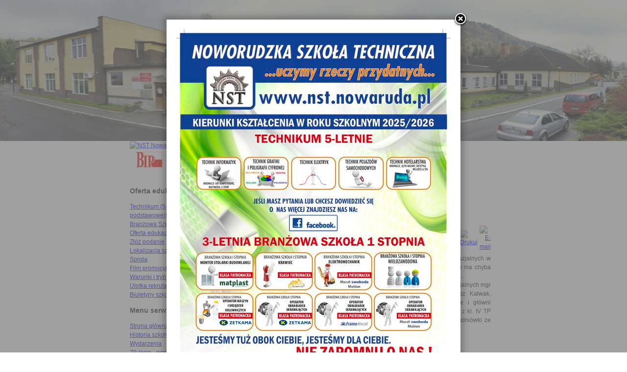

--- FILE ---
content_type: text/html; charset=ISO-8859-2
request_url: http://www.zsp.nowaruda.pl/index.php/index.php?option=com_content&task=view&id=318&Itemid=138
body_size: 25121
content:
<?xml version="1.0" encoding="iso-8859-2"?><!DOCTYPE html PUBLIC "-//W3C//DTD XHTML 1.0 Transitional//EN" "http://www.w3.org/TR/xhtml1/DTD/xhtml1-transitional.dtd">
<html xmlns="http://www.w3.org/1999/xhtml">
<head>
<meta http-equiv="Content-Type" content="text/html; charset=iso-8859-2" />
<meta name="Author" content="Daniel JabĹoĹski" />
<title>Noworudzka Szkoła Techniczna - Studniówka 2010</title>
<meta name="title" content="Studniówka 2010" />
<meta name="author" content="Administrator" />
<meta name="description" content="NST w Nowej Rudzie - oferta edukacyjna szkoły, technikum, liceum, informacje, wydarzenia, biblioteka, sport, konkursy i wiele więcej. Zapraszamy!" />
<meta name="keywords" content="Noworudzka Szkoła Techniczna, Zespół Szkół Ponadgimnazjalnych, Nowa Ruda, NST, ZSP, szkoła, liceum, technikum, ZSZ, oferta edukacyjna, górnicza, poligraficzna, Zdrojowisko, biblioteka, sport, informacje, wydarzenia, forum szkoły" />
<meta name="Generator" content="Projekt - PHP and MySQL production" />
<meta name="robots" content="index, follow" />
<base href="http://www.zsp.nowaruda.pl/" />
	<link rel="shortcut icon" href="http://www.zsp.nowaruda.pl/images/favicon.ico" />
	<link rel="stylesheet" type="text/css" href="templates/szablon/css/template_css.css" />
<!--<script type="text/javascript" src="lightbox/js/prototype.js"></script>
<script type="text/javascript" src="lightbox/js/scriptaculous.js?load=effects"></script>
<script type="text/javascript" src="lightbox/js/lightbox.js"></script>
<link rel="stylesheet" href="lightbox/css/lightbox.css" type="text/css" media="screen" />-->

	<script type="text/javascript" src="http://ajax.googleapis.com/ajax/libs/jquery/1.4/jquery.min.js"></script>
	<script type="text/javascript" src="/fancybox/jquery.easing-1.3.pack.js"></script>
	<script type="text/javascript" src="/fancybox/jquery.mousewheel-3.0.4.pack.js"></script>
	<script type="text/javascript" src="/fancybox/jquery.fancybox-1.3.4.js"></script>
	<link rel="stylesheet" type="text/css" href="/fancybox/jquery.fancybox-1.3.4.css" media="screen" />
	<link rel="stylesheet" type="text/css" href="/fancybox/style.css" media="screen" />
	<script type="text/javascript">
	    <!-- !window.jQuery && document.write('<script src="/fancybox/jquery-1.4.3.min.js" type="text/javascript"><\/script>'); -->
	</script>
	<script type="text/javascript">
		$(document).ready(function() {
			/*
			*   Examples - images
			*/

			$("a#example1").fancybox();
			$("a#example2").fancybox({
				'overlayShow'	: false,
				'transitionIn'	: 'elastic',
				'transitionOut'	: 'elastic'
			});

			$("a#example3").fancybox({
				'transitionIn'	: 'none',
				'transitionOut'	: 'none'	
			});

			$("a#example4").fancybox({
				'opacity'		: true,
				'overlayShow'	: false,
				'transitionIn'	: 'elastic',
				'transitionOut'	: 'none'
			});

			$("a#example5").fancybox();
			$("a#example6").fancybox({
				'titlePosition'		: 'outside',
				'overlayColor'		: '#000',
				'overlayOpacity'	: 0.9
			});

			$("a#example7").fancybox({
				'titlePosition'	: 'inside'
			});

			$("a#example8").fancybox({
				'titlePosition'	: 'over'
			});

			$("a[rel=example_group]").fancybox({
				'transitionIn'		: 'none',
				'transitionOut'		: 'none',
				'titlePosition' 	: 'over',
				'titleFormat'		: function(title, currentArray, currentIndex, currentOpts) {
					return '<span id="fancybox-title-over">Image ' + (currentIndex + 1) + ' / ' + currentArray.length + (title.length ? ' &nbsp; ' + title : '') + '</span>';
				}
			});

			/*
			*   Examples - various
			*/

			$("#various1").fancybox({
				'titlePosition'		: 'inside',
				'transitionIn'		: 'none',
				'transitionOut'		: 'none'
			});

			$("#various2").fancybox();
			$("#various3").fancybox({
				'width'				: '75%',
				'height'			: '75%',
				'autoScale'			: false,
				'transitionIn'		: 'none',
				'transitionOut'		: 'none',
				'type'				: 'iframe'
			});

			$("#various4").fancybox({
				'padding'			: 0,
				'autoScale'			: false,
				'transitionIn'		: 'none',
				'transitionOut'		: 'none'
			});
		});
	</script>

</head>
<body>
<div id="fb-root"></div>
<script async defer crossorigin="anonymous" src="https://connect.facebook.net/pl_PL/sdk.js#xfbml=1&version=v3.3"></script>
<div id="panorama"><img src="images/medium_NST_Panorama.jpg" width="100%" height="288" alt="panorama szkoĹy" /></div>
<!--<body onload="t=document.createElement('a');t.href='lightbox/images/oferta.jpg';t.rel='lightbox';myLightbox.start(t)">-->
<table id="main_table" align="center" width="750" border="0" cellspacing="0" cellpadding="0">
<tr>
	<td valign="top" id="left_column" width="201" height="100%"><!-- left column -->
		<table width="100%" border="0" cellpadding="0" cellspacing="0">
		<tr>
			<td align="center" >
						</td>
		</tr>
		<tr>
		<td align="left">
		<a href="http://www.zsp.nowaruda.pl/" title="Noworudzka SzkoĹa Techniczna  - strona gĹĂłwna"><img src="templates/szablon/images/logo.png" border="0" width="201" height="194" alt="NST  Nowa Ruda - logo szkoĹy"/></a><br />
        <a href="/bip/" title="Biuletyn Iformacji Publicznej Noworudzkiej SzkoĹy Technicznej w Nowej Rudzie"><img src="/images/logo_bip.gif" border="0" width="70" height="40" alt="Biuletyn Iformacji Publicznej ZespoĹu SzkĂłĹ Ponadgimnazjalnych w Nowej Rudzie" /></a><br />
                  <iframe src="http://www.facebook.com/plugins/like.php?href=http://www.facebook.com/nstener?;layout=button_count&amp;show_faces=false&amp;width=180&amp;action=like&amp;colorscheme=light&amp;height=21" scrolling="no" frameborder="0" style="border:none; overflow:hidden; width:180px; height:21px;" ></iframe>
				
				<script src="http://0.s-nk.pl/script/nk_widgets/nk_widget_fajne_embed" type="text/javascript"></script>
				<script type="text/javascript">
				<!--
				  new nk_fajne({
				    url: "http://www.zsp.nowaruda.pl",
				    type: 3,
				    color: 0,
				    title: "ZespĂłĹ SzkĂłĹ Ponadgimnazjalnych w Nowej Rudzie",
				    image: "http://www.zsp.nowaruda.pl/templates/szablon/images/logo.gif",
				    description: ""
				  });
				-->
				</script>

<!--
	    <a href="http://www.dyzurnet.pl/" title="dyzurnet.pl"><img src="http://www.dyzurnet.pl/images/stories/files/dyzurnet_banner_light.gif" border="0" width="143" height="94" alt="dyzurnet.pl"/></a><br />
        <a href="http://www.nowaruda24.pl/" title="nowaruda24.pl"><img src="templates/szablon/images/nowaruda24.jpg" border="0" width="143" height="28" alt="nowaruda24.pl"/></a>


<div id='okienko' style='width: 479px; height: 667px; margin: 0; padding: 10px; display: block; position: absolute; text-align: right; top: 50px; left: 400px; z-index: 100;'>
 <span title='ZAMKNIJ' style='font: 20px Verdana; color: black; cursor: pointer;' onclick='document.getElementById("okienko").style.display="none";'>Zamknij[X]</span>
<IMG SRC="images/plakat-2012.jpg" alt="plakat">
   </div>
-->      
      
			        	        </td>
    	
        	
		</tr>
		<tr>
			<td id="left" >			<div class="moduletable">
							<h3>
				Oferta edukacyjna				</h3>
				
<table width="100%" border="0" cellpadding="0" cellspacing="0">
<tr align="left"><td><a href="http://www.zsp.nowaruda.pl/index.php/index.php?option=com_content&task=blogcategory&id=78&Itemid=318" class="mainlevel" >Technikum (5-letnie po szkole podstawowej)</a></td></tr>
<tr align="left"><td><a href="http://www.zsp.nowaruda.pl/index.php/index.php?option=com_content&task=blogcategory&id=76&Itemid=78" class="mainlevel" >Branżowa Szkoła I Stopnia</a></td></tr>
<tr align="left"><td><a href="/downloads/Oferta edukacyjna 2025-26.pdf" target="_blank" class="mainlevel" >Oferta edukacyjna (pdf)</a></td></tr>
<tr align="left"><td><a href="https://dolnoslaskie.edu.com.pl/kandydat/app/" target="_blank" class="mainlevel" >Złóż podanie</a></td></tr>
<tr align="left"><td><a href="http://mapa.targeo.pl/Zespol_Szkol_Ponadgimnazjalnych_w_Nowej_Rudzie,3,323951,305678" target="_blank" class="mainlevel" >Lokalizacja szkoły</a></td></tr>
<tr align="left"><td><a href="http://www.zsp.nowaruda.pl/index.php/index.php?option=com_poll&Itemid=279" class="mainlevel" >Sonda</a></td></tr>
<tr align="left"><td><a href="http://www.zsp.nowaruda.pl/index.php/index.php?option=com_content&task=view&id=615&Itemid=291" class="mainlevel" >Film promocyjny</a></td></tr>
<tr align="left"><td><a href="/downloads/Warunki-i-tryb-rekrutacji-2025-26.pdf" target="_blank" class="mainlevel" >Warunki i tryb rekrutacji</a></td></tr>
<tr align="left"><td><a href="/downloads/ulotka_2024.pdf" target="_blank" class="mainlevel" >Ulotka rekrutacyjna</a></td></tr>
<tr align="left"><td><a href="http://www.zsp.nowaruda.pl/index.php/index.php?option=com_content&task=view&id=1410&Itemid=328" class="mainlevel" >Biuletyny szkoły</a></td></tr>
</table>			</div>
						<div class="moduletable">
							<h3>
				Menu serwisu				</h3>
				
<table width="100%" border="0" cellpadding="0" cellspacing="0">
<tr align="left"><td><a href="http://www.zsp.nowaruda.pl/index.php/index.php?option=com_frontpage&Itemid=1" class="mainlevel" >Strona główna</a></td></tr>
<tr align="left"><td><a href="http://www.zsp.nowaruda.pl/index.php/index.php?option=com_content&task=category&sectionid=9&id=34&Itemid=112" class="mainlevel" >Historia szkoły</a></td></tr>
<tr align="left"><td><a href="http://www.zsp.nowaruda.pl/index.php/index.php?option=com_content&task=category&sectionid=10&id=35&Itemid=138" class="mainlevel" id="active_menu">Wydarzenia</a></td></tr>
<tr align="left"><td><a href="http://www.zsp.nowaruda.pl/index.php/index.php?option=com_content&task=view&id=928&Itemid=306" class="mainlevel" >70-lecie - wspomnienia</a></td></tr>
<tr align="left"><td><a href="http://www.zsp.nowaruda.pl/index.php/index.php?option=com_content&task=view&id=60&Itemid=57" class="mainlevel" >Pracownicy</a></td></tr>
<tr align="left"><td><a href="http://www.zsp.nowaruda.pl/index.php/index.php?option=com_content&task=blogcategory&id=57&Itemid=170" class="mainlevel" >Uczniowie</a></td></tr>
<tr align="left"><td><a href="/images/nowe-pracownie/index.html" class="mainlevel" >Nowe pracownie</a></td></tr>
<tr align="left"><td><a href="http://www.zsp.nowaruda.pl/index.php/index.php?option=com_content&task=view&id=42&Itemid=47" class="mainlevel" >Biblioteka</a></td></tr>
<tr align="left"><td><a href="http://www.zsp.nowaruda.pl/index.php/index.php?option=com_content&task=view&id=511&Itemid=258" class="mainlevel" >Plan lekcji</a></td></tr>
<tr align="left"><td><a href="http://www.zsp.nowaruda.pl/index.php/index.php?option=com_content&task=blogcategory&id=20&Itemid=37" class="mainlevel" >Sport</a></td></tr>
<tr align="left"><td><a href="http://www.zsp.nowaruda.pl/index.php/index.php?option=com_remository&Itemid=106" class="mainlevel" >Dokumenty</a></td></tr>
<tr align="left"><td><a href="http://www.zsp.nowaruda.pl/index.php/index.php?option=com_content&task=blogcategory&id=42&Itemid=130" class="mainlevel" >Konkursy</a></td></tr>
<tr align="left"><td><a href="http://www.zsp.nowaruda.pl/index.php/index.php?option=com_content&task=blogcategory&id=63&Itemid=255" class="mainlevel" >Wolontariat</a></td></tr>
<tr align="left"><td><a href="http://www.zsp.nowaruda.pl/index.php/index.php?option=com_content&task=view&id=297&Itemid=225" class="mainlevel" >Przydatne linki</a></td></tr>
<tr align="left"><td><a href="/downloads/Szkolny Zestaw Podrecznikow 2024-2025.pdf" target="_blank" class="mainlevel" >Lista podręczników</a></td></tr>
<tr align="left"><td><a href="http://www.zsp.nowaruda.pl/index.php/index.php?option=com_content&task=view&id=1473&Itemid=335" class="mainlevel" >Deklaracja dostępności</a></td></tr>
</table>			</div>
						<div class="moduletable">
							<h3>
				Projekty				</h3>
				
<table width="100%" border="0" cellpadding="0" cellspacing="0">
<tr align="left"><td><a href="http://www.zsp.nowaruda.pl/index.php/index.php?option=com_content&task=blogcategory&id=74&Itemid=310" class="mainlevel" >Zagraniczna mobilność szkolnej kadry edukacyjnej</a></td></tr>
<tr align="left"><td><a href="http://www.zsp.nowaruda.pl/index.php/index.php?option=com_content&task=blogcategory&id=82&Itemid=342" class="mainlevel" >Międzypowiatowa droga do edukacyjnego sukcesu szkół zawodowych</a></td></tr>
<tr align="left"><td><a href="http://www.zsp.nowaruda.pl/index.php/index.php?option=com_content&task=blogcategory&id=83&Itemid=343" class="mainlevel" >Wykwalifikowani rzemieślnicy na lokalnym rynku pracy</a></td></tr>
</table>			</div>
						<div class="moduletable">
							<h3>
				Modernizacja kształcenia zawodowego na Dolnym Śląsku II				</h3>
				<a href="http://mkz2.walbrzych.pl/index.php/opis-projektu/ogolny-opis-projektu" target="_self">
 	<div align="center"> 	
 	  		<a href="http://mkz2.walbrzych.pl/index.php/opis-projektu/ogolny-opis-projektu" target="_self">
  		 	<img src="http://www.zsp.nowaruda.pl//images/mkz2/mkz2.jpg" border="0" width="170" height="160" alt="mkz2.jpg" /><br />
 	  		</a>
  		 	</div>
  				</div>
						<div class="moduletable">
							<h3>
				PWSZ w Nysie				</h3>
				<a href="http://www.zsp.nowaruda.pl/index.php/index.php?option=com_banners&task=click&bid=9" target="_blank"><img src="http://www.zsp.nowaruda.pl/images/banners/pwsz-nysa.jpg" border="0" alt="Advertisement" /></a>			</div>
						<div class="moduletable">
							<h3>
				Noworudzianin				</h3>
				<a href="http://www.zsp.nowaruda.pl/index.php/index.php?option=com_banners&task=click&bid=8" target="_blank"><img src="http://www.zsp.nowaruda.pl/images/banners/noworudzianin.png" border="0" alt="Advertisement" /></a>			</div>
						<div class="moduletable">
							<h3>
				ZPAS Group				</h3>
				<a href="http://www.zsp.nowaruda.pl/index.php/index.php?option=com_banners&task=click&bid=10" target="_blank"><img src="http://www.zsp.nowaruda.pl/images/banners/logo-zpas-group.jpg" border="0" alt="Advertisement" /></a>			</div>
						<div class="moduletable">
							<h3>
				Zakończenie roku za:				</h3>
				<table cellpadding='0' cellspacing='0' width='100%'><tr><td valign='top'>0 dni  0 godzin  0 minut</td></tr></table>			</div>
						<div class="moduletable">
							<h3>
				Google Ads				</h3>
				<!-- Medspan Google Ads 2.0 with Alternate Ads-->
<script language="javascript">
<!--
google_ad_client = "pub-4722368262557349";
google_ad_slot = "4442795449"; 
google_ad_width = 160; 
google_ad_height = 600; 
//--> 
</script>
<script language="javascript"  src="http://pagead2.googlesyndication.com/pagead/show_ads.js"></script>
<!-- end of Medspan Google Ads -->
			</div>
			</td>

		</tr>


       </table>

      	
       </td>
       
       	<td valign="top" id="main_column" width="0" height="100%"><!-- center column -->
		<table width="100%" border="0" cellpadding="0" cellspacing="0">
		<tr>
		<td id="obnizenie_srodkowej_kolumny"></td>
		</tr>
		<tr>
			<td >
			                 	           <!-- <a href="http://www.zsp.nowaruda.pl/" title="Noworudzka SzkoĹa Techniczna w Nowej Rudzie - strona gĹĂłwna"><img src="templates/szablon/images/zsp_napis.gif" border="0" width="549" height="65" alt="Noworudzka SzkoĹa Techniczna"/></a>-->
                                <a href="http://www.zsp.nowaruda.pl/" title="Noworudzka SzkoĹa Techniczna - strona gĹĂłwna"><img src="templates/szablon/images/panorama.jpg" border="0" width="549" height="139"  alt="Zdrojowisko, poligraficzna, gĂłrnicza: Noworudzka SzkoĹa Techniczna"/></a></td>
					</tr>
                <tr>
			<td id="top_menu" ><ul id="mainlevel-nav"><li><a href="http://www.zsp.nowaruda.pl/index.php/index.php?option=com_contact&task=view&contact_id=1&Itemid=30" class="mainlevel-nav" >Kontakt</a></li><li><a href="http://www.zsp.nowaruda.pl/index.php/index.php?option=com_weblinks&Itemid=29" class="mainlevel-nav" >Linki</a></li><li><a href="http://www.zsp.nowaruda.pl/index.php/index.php?option=com_search&Itemid=5" class="mainlevel-nav" >Szukaj</a></li><li><a href="http://www.zsp.nowaruda.pl/index.php/index.php?option=com_joomap&Itemid=122" class="mainlevel-nav" >Mapa serwisu</a></li></ul>
<div align="center">
<span id="internettime">
<script language="javascript" type="text/javascript">
	<!--

	function getInternetTime(){
		var mydate=new Date();
		var year=mydate.getYear();
		if (year < 1000) year += 1900;
		var day=mydate.getDay();
		var month=mydate.getMonth();
		var daym=mydate.getDate();
		var hours=mydate.getHours();
		var minutes=mydate.getMinutes();
		var seconds=mydate.getSeconds();
		var dayname=new Array("Niedziela","Poniedziałek","Wtorek","środa","Czwartek","Piątek","Sobota");
		
		if (daym<10) daym="0" + daym;
		if (month<10) month="0" + (month+1);
		d = new Date();
		Time24H = new Date();
		Time24H.setTime(d.getTime() + (d.getTimezoneOffset() * 60000) + 3600000);
		InternetTime = Math.round((Time24H.getHours() * 60 + Time24H.getMinutes() + Time24H.getSeconds() / 60 ) / 0.144) / 10;
		if (InternetTime < 10) 
			InternetTime = '00' + InternetTime;
		else if (InternetTime < 100) 
			InternetTime = '0' + InternetTime;
		if (hours==0) hours=12;
		if (minutes<=9) minutes="0" + minutes;
		if (seconds<=9)	seconds="0" + seconds;
		var cdate= dayname[day] + ", " + daym + "." + month + "." + year + "   godz." + hours + ":" + minutes + ":" + seconds
                /**+ " " + " @" + InternetTime + ""**/
		if (document.all)
			document.all.internettime.innerHTML=cdate
		else if (document.getElementById)
			document.getElementById("internettime").innerHTML=cdate
		else
			document.write(cdate)
	}
	if (!document.all&&!document.getElementById)
		getInternetTime()
		
	function SetInternetTimer(){
		if (document.all||document.getElementById)
		setInterval("getInternetTime()",1000)
	}
	
	window.onload=SetInternetTimer
	//  -->
</script>
</span></div>
            </td>
		</tr>


				<tr>
			<td width="100%"><!-- Main body and user positions -->
				<table width="100%" border="0" cellpadding="0" cellspacing="10">
				<tr>
					<td  id="pathway"><!-- Path way -->
						<span class="pathway"><a href="http://www.zsp.nowaruda.pl/index.php/" class="pathway">Strona główna</a> <img src="http://www.zsp.nowaruda.pl/templates/szablon/images/arrow.png" border="0" alt="arrow" /> <a href="http://www.zsp.nowaruda.pl/index.php/index.php?option=com_content&amp;task=category&amp;sectionid=10&amp;id=35&amp;Itemid=138" class="pathway">Wydarzenia</a> <img src="http://www.zsp.nowaruda.pl/templates/szablon/images/arrow.png" border="0" alt="arrow" />   Studniówka 2010 </span>
					</td>
				</tr>
				<tr>
					<td  id="mainbody" >			<table class="contentpaneopen">
			<tr>
								<td class="contentheading" width="100%">
				Studniówka 2010								</td>
								<td align="right" width="100%" class="buttonheading">
				<a href="javascript:void window.open('http://www.zsp.nowaruda.pl/index2.php?option=com_content&amp;task=view&amp;id=318&amp;Itemid=138&amp;pop=1&amp;page=0', 'win2', 'status=no,toolbar=no,scrollbars=yes,titlebar=no,menubar=no,resizable=yes,width=640,height=480,directories=no,location=no');" title="Drukuj">
				<img src="http://www.zsp.nowaruda.pl/templates/szablon/images/printButton.png" alt="Drukuj" align="middle" name="image" border="0" />				</a>
				</td>
							<td align="right" width="100%" class="buttonheading">
			<a href="javascript:void window.open('http://www.zsp.nowaruda.pl/index2.php?option=com_content&amp;task=emailform&amp;id=318', 'win2', 'status=no,toolbar=no,scrollbars=yes,titlebar=no,menubar=no,resizable=yes,width=400,height=250,directories=no,location=no');" title="E-mail">
			<img src="http://www.zsp.nowaruda.pl/templates/szablon/images/emailButton.png" alt="E-mail" align="middle" name="image" border="0" />			</a>
			</td>
						</tr>
			</table>
			
		<table class="contentpaneopen">
				<tr>
			<td valign="top" colspan="2">
			<div align="justify">&nbsp;&nbsp;&nbsp;&nbsp; Tegoroczna Studni&oacute;wka uczni&oacute;w klas maturalnych Zespołu Szk&oacute;ł Ponadgimnazjalnych w Nowej Rudzie odbyła się 31 stycznia w pięknym wałbrzyskim ośrodku &bdquo;Maria&rdquo;. Nie ma chyba nikogo, kto byłby rozczarowany czy niezadowolony z organizacji i przebiegu imprezy...<br /></div><div align="justify">&nbsp;&nbsp;&nbsp;&nbsp; Przybyłych na&nbsp; bal gości, wśr&oacute;d kt&oacute;rych byli: dyrektor Zespołu Szk&oacute;ł Ponadgimnazjalnych mgr inż. Bogdan Kostecki oraz wicedyrektorzy mgr Brygida Gąsior i mgr Mariusz Kałwak, wychowawcy klas maturalnych i nauczyciele naszej szkoły, oczywiście rodzice i gł&oacute;wni bohaterzy wieczoru czyli tegoroczni maturzyści, przywitała&nbsp; Małgorzata Waleńczyk z kl. IV TP wraz z Robertem Kajko IV aT oraz pan Robert Matuszko- gł&oacute;wny organizator Studni&oacute;wki ze strony rodzic&oacute;w.<br /></div><div align="justify"><br /><div align="center"><a href="/images/imprezy/studniowka2010/01.jpg" target="_blank" title="Studniówka 2010"><img border="1" src="/images/imprezy/studniowka2010/m_01.jpg" alt="Studniówka 2010" title="Studniówka 2010" /></a><br /></div></div>&nbsp;&nbsp;&nbsp;&nbsp;&nbsp;&nbsp;&nbsp;&nbsp; <br /><div align="justify">&nbsp;&nbsp;&nbsp;&nbsp; Bal tradycyjnie rozpoczął Polonez Ogińskiego, a uczniowie klas tańczyli w mniejszych grupach, dzięki czemu widzowie mogli podziwiać piękne kreacje dziewcząt, odzianych w garnitury ich partner&oacute;w oraz sam taniec. <br /></div><div align="justify">&nbsp;&nbsp;&nbsp;&nbsp; Po spełnieniu szampanem toastu zaczęła się zabawa &bdquo;do białego rana&rdquo;, z towarzyszeniem tamtejszego zespołu muzycznego, wypełniona niespodziankami przygotowanymi przez właścicieli &bdquo;Marii&rdquo;, takimi jak: porwanie Pani Dyrektor przez rycerzy, pokaz sztucznych ogni, występy młodzieży z ośrodka tańca wsp&oacute;łczesnego, degustacja prosiaczk&oacute;w.<br /></div><div align="justify">&nbsp;&nbsp;&nbsp;&nbsp; R&oacute;wnież nasza młodzież przygotowała program artystyczny, na kt&oacute;ry złożyły się: karaoke w wykonaniu wychowawc&oacute;w i innych odważnych belfr&oacute;w - przygotowane przez klasę IV d T, skecz kabaretowy oraz wręczenie nagr&oacute;d &bdquo;za wytrwałość&rdquo; dla pani Dyrektor Brygidy Gąsior, wychowawczyni klasy pani Urszuli Słoninki, pani pedagog Marty Leśniak, pana Daniela Leśniaka, pani Małgorzaty Bąk, przygotowane przez klasę IV TP, oraz występ taneczno-muzyczny w wykonaniu chłopc&oacute;w z klasy IV a T.<br /></div><div align="justify">&nbsp;&nbsp;&nbsp;&nbsp;&nbsp; Jeśli chodzi o dania podawane w czasie trwania imprezy, to można je określić kr&oacute;tkim &bdquo;niebo w gębie&rdquo; &hellip; pięknie podane, smaczne...oczy jadły a podniebienie degustowało&hellip;<br /></div>&nbsp;&nbsp;&nbsp;&nbsp;&nbsp; A wszystko to działo się w przepięknej zimowej śnieżnej aurze&hellip; <br /><div align="justify">&nbsp;&nbsp;&nbsp;&nbsp;&nbsp; Podziękowania za piękny bal należą się właścicielom &bdquo;Marii&rdquo; oraz rodzicom z komitetu studni&oacute;wkowego i młodzieży za to, że z fasonem dobrnęła do &hellip; początku ferii, jako że nasza impreza zakończyła się nad ranem pierwszego dnia tegorocznych ferii.</div><div align="right">
Małgorzata Bąk<br />
</div>			</td>
		</tr>
				</table>
		</td>
				</tr>
								<tr>
					<td align="center"  id="banner" ></td>
				</tr>
			  </table>
			</td>
		</tr>
		</table>
	</td>
</tr>
</table>
<table align="center" width="750" border="0" cellpadding="0" cellspacing="0">
<tr>
	<td align="center"  id="footer" ></td>
</tr>
</table>
<table align="center" width="750" border="0" cellpadding="0" cellspacing="0">
<tr>
        <td id="copyright" >Copyright by Daniel JabĹoĹski 2006-2021. All rights reserved.</td>

</tr>
<tr>
<td align="center">
        <!-- (C) stat.pl / Strona glowna witryny -->
        <!-- <script type="text/javascript"> -->
        <!--  document.writeln('<'+'scr'+'ipt type="text/javascript" src="http://s4.hit.stat.pl/_'+(new Date()).getTime()+'/script.js?id=pyCbuvrdQItxOOH5_LA06qbSjw3IYsNw8kOYulTWhaP.G7/l=11"></'+'scr'+'ipt>');
    
        </script> -->
        <!-- (C) 2004 stat.pl -->
        <!-- <a href="http://www.stat.pl" title="stat.pl" target="_blank"><img src="http://www.stat.pl/logo/logoRed.gif" width="90" height="26" style="border:0px" alt="Profesjonalne bezpÄĹźËatne statystyki www" /></a> -->

</td>
</tr>
</table>

<script type="text/javascript">
var gaJsHost = (("https:" == document.location.protocol) ? "https://ssl." : "http://www.");
document.write(unescape("%3Cscript src='" + gaJsHost + "google-analytics.com/ga.js' type='text/javascript'%3E%3C/script%3E"));
</script>
<script type="text/javascript">
try {
var pageTracker = _gat._getTracker("UA-7540977-2");
pageTracker._trackPageview();
} catch(err) {}</script>


</div>


	<script>
		jQuery(document).ready(function() {
			$.fancybox('<div style="width:560px; height:792px"><img alt="" src="/images/plakat-20211.jpg" /></a></div>', {padding: 20});
		});
	</script>


<!--
	<script>
		jQuery(document).ready(function() {
			$.fancybox('<div style="width:597px; height:694px;"><img alt="Program 70-lecia Szkoly" src="/images/program-70-lecia.jpg" /></a></div>', {padding: 20});
		});
	</script>
-->
</body>
</html>
<!-- 1764160388 -->

--- FILE ---
content_type: text/html; charset=utf-8
request_url: https://www.google.com/recaptcha/api2/aframe
body_size: 265
content:
<!DOCTYPE HTML><html><head><meta http-equiv="content-type" content="text/html; charset=UTF-8"></head><body><script nonce="AnVLbLos24EFQ9e-Qs685g">/** Anti-fraud and anti-abuse applications only. See google.com/recaptcha */ try{var clients={'sodar':'https://pagead2.googlesyndication.com/pagead/sodar?'};window.addEventListener("message",function(a){try{if(a.source===window.parent){var b=JSON.parse(a.data);var c=clients[b['id']];if(c){var d=document.createElement('img');d.src=c+b['params']+'&rc='+(localStorage.getItem("rc::a")?sessionStorage.getItem("rc::b"):"");window.document.body.appendChild(d);sessionStorage.setItem("rc::e",parseInt(sessionStorage.getItem("rc::e")||0)+1);localStorage.setItem("rc::h",'1764160393675');}}}catch(b){}});window.parent.postMessage("_grecaptcha_ready", "*");}catch(b){}</script></body></html>

--- FILE ---
content_type: text/css
request_url: http://www.zsp.nowaruda.pl/fancybox/style.css
body_size: 875
content:
html, body, div, ul {
	margin: 0;
	padding: 0;
}

body {
    color: #262626;
/*	background: #f4f4f4;*/
	font: normal 12px/18px Verdana, sans-serif;
}

#content {
	width: 100px;
	margin: 40px auto 0 auto;
	padding: 0 60px 30px 60px;
	border: solid 1px #cbcbcb;
	background: #fafafa;
	-moz-box-shadow: 0px 0px 10px #cbcbcb;
	-webkit-box-shadow: 0px 0px 10px #cbcbcb;
}

h1 {
	margin: 30px 0 15px 0;
	font-size: 30px;
	font-weight: bold;
	font-family: Arial;
}

h1 span {
	font-size: 50%;
	letter-spacing: -0.05em;
}

hr {
	border: none;
	height: 1px; line-height: 1px;
	background: #E5E5E5;
	margin-bottom: 20px;
	padding: 0;
}

p {
	margin: 0;
	padding: 7px 0;
}

a {
	outline: none;
}

a img {
/*	border: 1px solid #BBB;
	padding: 2px;
	margin: 10px 20px 10px 0;
*/	vertical-align: top;
}

a img.last {
	margin-right: 0;	
}

ul {
	margin-bottom: 24px;
	padding-left: 30px;
}
